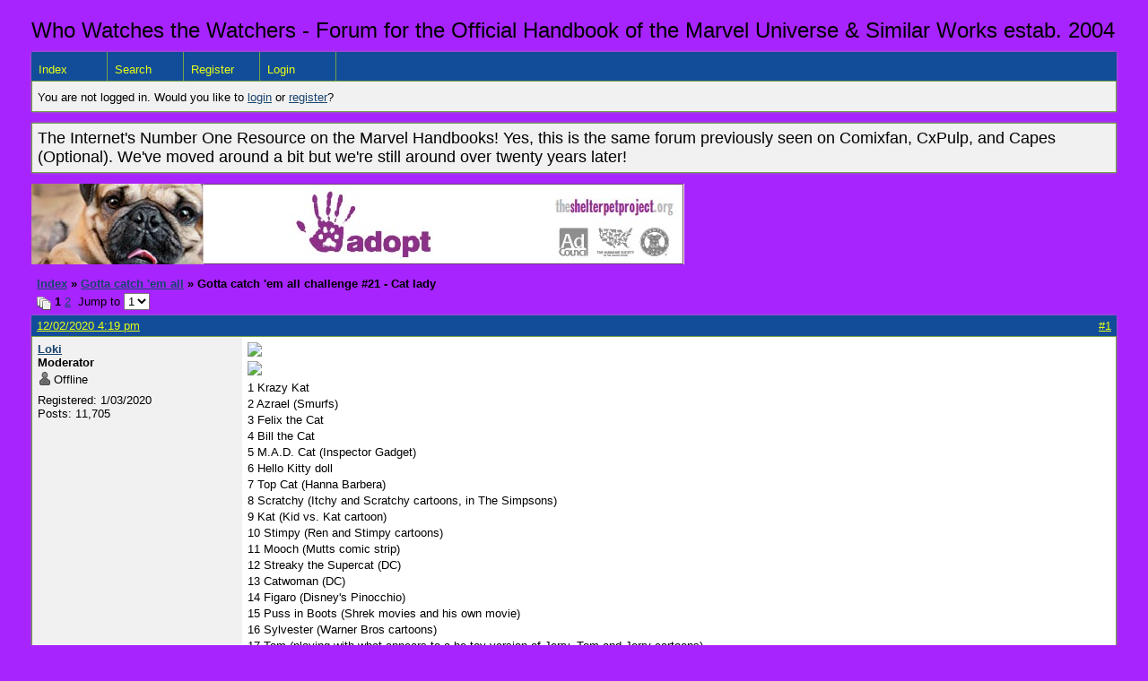

--- FILE ---
content_type: text/html; charset=UTF-8
request_url: https://whowatchesthewatchers.boardhost.com/viewtopic.php?pid=5811
body_size: 63315
content:
<!DOCTYPE html PUBLIC "-//W3C//DTD XHTML 1.0 Strict//EN" "http://www.w3.org/TR/xhtml1/DTD/xhtml1-strict.dtd">

<html xmlns="http://www.w3.org/1999/xhtml" dir="ltr">
<head>
<meta http-equiv="Content-Type" content="text/html; charset=utf-8" />
<meta property="og:image" content="https://images.boardhost.com/boardhostballoon.png" />

<title>Who Watches the Watchers - Forum for the Official Handbook of the Marvel Universe &amp; Similar Works &raquo; Gotta catch 'em all challenge #21 - Cat lady</title>
<link rel="stylesheet" type="text/css" href="style/Easy.css" />
<link rel="alternate" type="application/rss+xml" title="Message Board RSS" href="/rss/561">
<script src="js/jquery-1.7.2.min.js"></script><script src="js/jquery-ui.min.js"></script><link rel="stylesheet" media="all" type="text/css" href="https://js.boardhost.com/jquery-impromptu.min.css"><script src="https://js.boardhost.com/jquery-impromptu.min.js"></script><script type="text/javascript" language="javascript" src="/js/quicktags3.js?03312014"></script>
<script type="text/javascript">
$(document).mousedown(function (e) { var container = new Array(); container.push($('#viewforumlinks'));container.push($('#viewforumlinksbottom')); var elements = document.getElementsByTagName("div"); for(i=0;i<elements.length;i++) { if (elements[i].id.substring(14,0)=="viewtopiclinks") { container.push($(elements[i])); } $.each(container, function(key, value) { if (!$(value).is(e.target) && $(value).has(e.target).length === 0) { if (!value == e.target.id) { $(value).css("display","none") }} }); } }); 
$(document).ready(function() { $("span.spoiler").hide();$('<a class="reveal" style="cursor:pointer;" title="Click to reveal!"><button>Spoiler &raquo;</button></a> ').insertBefore('.spoiler');$("a.reveal").click(function(){$(this).parents("p").children("a.reveal").hide();$(this).parents("p").children("span.spoiler").fadeIn(2500);});} );</script>

<script type="text/javascript">

function movemenus() {
$("#viewtopiclinks2").position({
my: "right top",
at: "right+8 bottom+5",
of: "#morelinkpos"
});


}
</script>

<script type="text/javascript" language="javascript" src="/js/lytebox.js"></script>
<!-- <script>function addupload() { var imageuploaded = document.getElementById("hiddentinypic").value; if (imageuploaded) {var imageuploaded = imageuploaded.replace(/\[IMG\]/g,""); var imageuploaded = imageuploaded.replace(/\[\/IMG\]/g,"");var imageuploaded2 = "<img src=\"" + imageuploaded + "\">"; CKEDITOR.instances.msg.insertHtml( imageuploaded2 );  } return true; }</script> -->
<link rel="stylesheet" href="/js/lytebox.css" type="text/css" media="screen" />
</head>
<body class="nolinks" onload="movemenus()"><header>

<div id="punwrap">
<div id="punviewtopic" class="pun"><font size=5>Who Watches the Watchers - Forum for the Official Handbook of the Marvel Universe & Similar Works estab. 2004</font> <br><div style="height:10px;"></div><div id="brdheader" class="block">
	<div class="box">
		<div class="blank">
			
			
		</div>
		<div id="brdmenu" class="inbox">
			<ul>
				<li id="navindex"><a href="index.php">Index</a></li>
				<li id="navsearch"><a href="search.php">Search</a></li>
				<li id="navregister"><a href="https://whowatchesthewatchers.boardhost.com/register.php">Register</a></li>
				<li id="navlogin"><a href="https://whowatchesthewatchers.boardhost.com/login.php">Login</a></li>
			</ul>
		</div>
		<div id="brdwelcome" class="inbox">
			<p>You are not logged in. Would you like to <a href=https://whowatchesthewatchers.boardhost.com/login.php>login</a> or <a href=https://whowatchesthewatchers.boardhost.com/register.php>register</a>?</p>
		</div>
	</div>
</div>

<div id="announce" class="block">
	<!--<h2><span>Announcement</span></h2>-->
	<div class="box">
		<div class="inbox">
			<div class="nolinks"><font size=4>The Internet's Number One Resource on the Marvel Handbooks! Yes, this is the same forum previously seen on Comixfan, CxPulp, and Capes (Optional). We've moved around a bit but we're still around over twenty years later!</font><br></div>
		</div>
	</div>
</div><a href=http://www.theshelterpetproject.org><img src=https://images.boardhost.com/spp_bandit_728x90.jpg border=0 width=728 height=90></a><br><img src=https://images.boardhost.com/invisible.gif height=1><br>

<div class="linkst">
	<div class="inbox">
		<h3 class="nolinks"><li><a href="index.php">Index</a></li><li>&nbsp;&raquo;&nbsp;<a href="viewforum.php?id=22">Gotta catch 'em all</a></li><li>&nbsp;&raquo;&nbsp;Gotta catch 'em all challenge #21 - Cat lady </li>

		</li></h3>

		<p class="pagelink" style="float:left;"><img src=https://cdn.boardhost.com/page_white_stack.png align=absbottom> <strong>1</strong>&nbsp;<a href="viewtopic.php?id=561&amp;p=2">2</a>&nbsp;&nbsp;Jump to <select name="page" onchange="window.location=('viewtopic.php?id=561&p='+this.options[this.selectedIndex].value)"><option value="1" selected>1</option><option value="2">2</option></select></p>

		<p class="postlink conr">
&nbsp;
</p>
		<div class="clearer"></div>
	</div>
</div>








<div id="p5796" class="blockpost rowodd firstpost">

	<h2>
	<table border="0" cellpadding="0" cellspacing="0" width="100%" style="padding:0;margin:0;" id="messageoptions"><tr><td style="padding:0;margin:0;border-style:none;">

	<a href="viewtopic.php?pid=5796#p5796" class="messageoptions">12/02/2020 4:19 pm</a>



	</td><td style="padding:0;margin:0;border-style:none;" align=right>



&nbsp;</td><td align=right style="padding:0;margin:0;border-style:none;width:1px;"><a href="viewtopic.php?pid=5796#p5796"><nobr>#1</nobr></a></td></tr></table></h2>
	<div class="box">
		<div class="inbox">
			<div class="postleft">
				<dl class="nolinks">
					<dd><strong><a href="profile.php?id=5">Loki</a></strong></dd>
					<dd class="usertitle"><strong>Moderator</strong>
					<p><img src="https://cdn.boardhost.com/icons/5/user_offline.png" align=absbottom style="margin-right:2px;">Offline</p>					</dd>
					<dd class="postavatar"></dd>
					<dd>Registered: 1/03/2020</dd>
					<dd>Posts: 11,705</dd>
				</dl><br>
			</div>
			<div class="postright">
				<h3>Gotta catch 'em all challenge #21 - Cat lady</h3>
				<div class="postmsg">
					<p><img src="https://comicvine1.cbsistatic.com/uploads/original/8/85763/7366592-3784656008-6f5b9.jpg" style="max-width:100%;"><br /><img src="https://comicvine1.cbsistatic.com/uploads/original/8/85763/7695602-untitled2.jpg" style="max-width:100%;"><br />1 Krazy Kat<br />2 Azrael (Smurfs)<br />3 Felix the Cat<br />4 Bill the Cat<br />5 M.A.D. Cat (Inspector Gadget)<br />6 Hello Kitty doll<br />7 Top Cat (Hanna Barbera)<br />8 Scratchy (Itchy and Scratchy cartoons, in The Simpsons)<br />9 Kat (Kid vs. Kat cartoon)<br />10 Stimpy (Ren and Stimpy cartoons)<br />11 Mooch (Mutts comic strip)<br />12 Streaky the Supercat (DC)<br />13 Catwoman (DC)<br />14 Figaro (Disney's Pinocchio)<br />15 Puss in Boots (Shrek movies and his own movie)<br />16 Sylvester (Warner Bros cartoons)<br />17 Tom (playing with what appears to a be toy version of Jerry, Tom and Jerry cartoons)<br />18 Nermal (from Garfield comic strips)<br />19 Josie and the Pussycats (Archie)<br />20 Garfield<br />21 Peneloope Pussycat (Warner Bros cartoons)<br />22 Thomas O'Malley (The Aristocats)<br />23 Marie (The Aristocats)<br />24 Horse (Foxtrot Flats newspaper strip)<br />25 Blacksad<br />26 Cheshire Cat<br />27 Snowball II or V (Simpsons)<br />28 Bucky (from Get Fuzzy)<br />29 Simon's Cat<br /> </p>
				</div>

			</div>
			<div class="clearer"></div>
			<div class="postfootleft"></div> 
			<div class="postfootright"><div>&nbsp;</div></div>
		</div>
	</div>
</div>








<div id="p5797" class="blockpost roweven">

	<h2>
	<table border="0" cellpadding="0" cellspacing="0" width="100%" style="padding:0;margin:0;" id="messageoptions"><tr><td style="padding:0;margin:0;border-style:none;">

	<a href="viewtopic.php?pid=5797#p5797" class="messageoptions">12/02/2020 4:54 pm</a>



	</td><td style="padding:0;margin:0;border-style:none;" align=right>



&nbsp;</td><td align=right style="padding:0;margin:0;border-style:none;width:1px;"><a href="viewtopic.php?pid=5797#p5797"><nobr>#2</nobr></a></td></tr></table></h2>
	<div class="box">
		<div class="inbox">
			<div class="postleft">
				<dl class="nolinks">
					<dd><strong><a href="profile.php?id=2">Andy E. Nystrom</a></strong></dd>
					<dd class="usertitle"><strong>One Above All (Adminstrator)</strong>
					<p><img src="https://cdn.boardhost.com/icons/5/user_offline.png" align=absbottom style="margin-right:2px;">Offline</p>					</dd>
					<dd class="postavatar"><img src="https://comicvine.gamespot.com/a/uploads/original/11143/111437680/9294030-img_7396.jpg" alt="" style="max-width:128px;max-height:128px;"/></dd>
					<dd>From: Victoria, BC</dd>
					<dd>Registered: 1/03/2020</dd>
					<dd>Posts: 6,983</dd>
				</dl><br>
			</div>
			<div class="postright">
				<h3> Re: Gotta catch 'em all challenge #21 - Cat lady</h3>
				<div class="postmsg">
					<p>1 Krazy Kat<br />[img]<a href="https://apollo.imgix.net/content/uploads/2019/12/krazy.jpeg?auto=compress" style="overflow:hidden;display:-webkit-box;-webkit-line-clamp:1;-webkit-box-orient:vertical;">https://apollo.imgix.net/content/uploads/2019/12/krazy.jpeg?auto=compress</a>,format&amp;w=790&amp;h=525[/img]</p>
					<p class="postedit"><em>Last edited by Andy E. Nystrom (12/02/2020 4:54 pm)</em></p>
				</div>

				<div class="postsignature"><hr /><span class="nolinks">My photostream (over 8 million photos!)<br /><a href="https://www.flickr.com/photos/24917258@N05/"><a href="https://www.flickr.com/photos/24917258@N05/" style="overflow:hidden;display:-webkit-box;-webkit-line-clamp:1;-webkit-box-orient:vertical;">https://www.flickr.com/photos/24917258@N05/</a></a></span></div>
			</div>
			<div class="clearer"></div>
			<div class="postfootleft"></div> 
			<div class="postfootright"><div>&nbsp;</div></div>
		</div>
	</div>
</div>








<div id="p5798" class="blockpost rowodd">

	<h2>
	<table border="0" cellpadding="0" cellspacing="0" width="100%" style="padding:0;margin:0;" id="messageoptions"><tr><td style="padding:0;margin:0;border-style:none;">

	<a href="viewtopic.php?pid=5798#p5798" class="messageoptions">12/02/2020 4:55 pm</a>



	</td><td style="padding:0;margin:0;border-style:none;" align=right>



&nbsp;</td><td align=right style="padding:0;margin:0;border-style:none;width:1px;"><a href="viewtopic.php?pid=5798#p5798"><nobr>#3</nobr></a></td></tr></table></h2>
	<div class="box">
		<div class="inbox">
			<div class="postleft">
				<dl class="nolinks">
					<dd><strong><a href="profile.php?id=2">Andy E. Nystrom</a></strong></dd>
					<dd class="usertitle"><strong>One Above All (Adminstrator)</strong>
					<p><img src="https://cdn.boardhost.com/icons/5/user_offline.png" align=absbottom style="margin-right:2px;">Offline</p>					</dd>
					<dd class="postavatar"><img src="https://comicvine.gamespot.com/a/uploads/original/11143/111437680/9294030-img_7396.jpg" alt="" style="max-width:128px;max-height:128px;"/></dd>
					<dd>From: Victoria, BC</dd>
					<dd>Registered: 1/03/2020</dd>
					<dd>Posts: 6,983</dd>
				</dl><br>
			</div>
			<div class="postright">
				<h3> Re: Gotta catch 'em all challenge #21 - Cat lady</h3>
				<div class="postmsg">
					<p>16 I taught I taw Sylvester. I did! I did taw Sylvester!<br /><img src="https://upload.wikimedia.org/wikipedia/en/thumb/8/82/Sylvester_the_Cat.svg/1200px-Sylvester_the_Cat.svg.png" style="max-width:100%;"></p>
				</div>

				<div class="postsignature"><hr /><span class="nolinks">My photostream (over 8 million photos!)<br /><a href="https://www.flickr.com/photos/24917258@N05/"><a href="https://www.flickr.com/photos/24917258@N05/" style="overflow:hidden;display:-webkit-box;-webkit-line-clamp:1;-webkit-box-orient:vertical;">https://www.flickr.com/photos/24917258@N05/</a></a></span></div>
			</div>
			<div class="clearer"></div>
			<div class="postfootleft"></div> 
			<div class="postfootright"><div>&nbsp;</div></div>
		</div>
	</div>
</div>








<div id="p5799" class="blockpost roweven">

	<h2>
	<table border="0" cellpadding="0" cellspacing="0" width="100%" style="padding:0;margin:0;" id="messageoptions"><tr><td style="padding:0;margin:0;border-style:none;">

	<a href="viewtopic.php?pid=5799#p5799" class="messageoptions">12/02/2020 4:57 pm</a>



	</td><td style="padding:0;margin:0;border-style:none;" align=right>



&nbsp;</td><td align=right style="padding:0;margin:0;border-style:none;width:1px;"><a href="viewtopic.php?pid=5799#p5799"><nobr>#4</nobr></a></td></tr></table></h2>
	<div class="box">
		<div class="inbox">
			<div class="postleft">
				<dl class="nolinks">
					<dd><strong><a href="profile.php?id=2">Andy E. Nystrom</a></strong></dd>
					<dd class="usertitle"><strong>One Above All (Adminstrator)</strong>
					<p><img src="https://cdn.boardhost.com/icons/5/user_offline.png" align=absbottom style="margin-right:2px;">Offline</p>					</dd>
					<dd class="postavatar"><img src="https://comicvine.gamespot.com/a/uploads/original/11143/111437680/9294030-img_7396.jpg" alt="" style="max-width:128px;max-height:128px;"/></dd>
					<dd>From: Victoria, BC</dd>
					<dd>Registered: 1/03/2020</dd>
					<dd>Posts: 6,983</dd>
				</dl><br>
			</div>
			<div class="postright">
				<h3> Re: Gotta catch 'em all challenge #21 - Cat lady</h3>
				<div class="postmsg">
					<p>21. I don't thinks she has a name, but the cat that Pepe Le Pew doesn't know how to accept No from<br /><img src="https://i.imgur.com/d2y2Q23.jpg" style="max-width:100%;"></p>
					<p class="postedit"><em>Last edited by Andy E. Nystrom (12/02/2020 4:57 pm)</em></p>
				</div>

				<div class="postsignature"><hr /><span class="nolinks">My photostream (over 8 million photos!)<br /><a href="https://www.flickr.com/photos/24917258@N05/"><a href="https://www.flickr.com/photos/24917258@N05/" style="overflow:hidden;display:-webkit-box;-webkit-line-clamp:1;-webkit-box-orient:vertical;">https://www.flickr.com/photos/24917258@N05/</a></a></span></div>
			</div>
			<div class="clearer"></div>
			<div class="postfootleft"></div> 
			<div class="postfootright"><div>&nbsp;</div></div>
		</div>
	</div>
</div>








<div id="p5800" class="blockpost rowodd">

	<h2>
	<table border="0" cellpadding="0" cellspacing="0" width="100%" style="padding:0;margin:0;" id="messageoptions"><tr><td style="padding:0;margin:0;border-style:none;">

	<a href="viewtopic.php?pid=5800#p5800" class="messageoptions">12/02/2020 4:59 pm</a>



	</td><td style="padding:0;margin:0;border-style:none;" align=right>



&nbsp;</td><td align=right style="padding:0;margin:0;border-style:none;width:1px;"><a href="viewtopic.php?pid=5800#p5800"><nobr>#5</nobr></a></td></tr></table></h2>
	<div class="box">
		<div class="inbox">
			<div class="postleft">
				<dl class="nolinks">
					<dd><strong><a href="profile.php?id=2">Andy E. Nystrom</a></strong></dd>
					<dd class="usertitle"><strong>One Above All (Adminstrator)</strong>
					<p><img src="https://cdn.boardhost.com/icons/5/user_offline.png" align=absbottom style="margin-right:2px;">Offline</p>					</dd>
					<dd class="postavatar"><img src="https://comicvine.gamespot.com/a/uploads/original/11143/111437680/9294030-img_7396.jpg" alt="" style="max-width:128px;max-height:128px;"/></dd>
					<dd>From: Victoria, BC</dd>
					<dd>Registered: 1/03/2020</dd>
					<dd>Posts: 6,983</dd>
				</dl><br>
			</div>
			<div class="postright">
				<h3> Re: Gotta catch 'em all challenge #21 - Cat lady</h3>
				<div class="postmsg">
					<p>26 Cheshire Cat<br /><img src="https://static.wikia.nocookie.net/disney/images/8/8e/DisneyCheshireCat.jpg/revision/latest?cb=20190228152714" style="max-width:100%;"></p>
				</div>

				<div class="postsignature"><hr /><span class="nolinks">My photostream (over 8 million photos!)<br /><a href="https://www.flickr.com/photos/24917258@N05/"><a href="https://www.flickr.com/photos/24917258@N05/" style="overflow:hidden;display:-webkit-box;-webkit-line-clamp:1;-webkit-box-orient:vertical;">https://www.flickr.com/photos/24917258@N05/</a></a></span></div>
			</div>
			<div class="clearer"></div>
			<div class="postfootleft"></div> 
			<div class="postfootright"><div>&nbsp;</div></div>
		</div>
	</div>
</div>








<div id="p5801" class="blockpost roweven">

	<h2>
	<table border="0" cellpadding="0" cellspacing="0" width="100%" style="padding:0;margin:0;" id="messageoptions"><tr><td style="padding:0;margin:0;border-style:none;">

	<a href="viewtopic.php?pid=5801#p5801" class="messageoptions">12/02/2020 4:59 pm</a>



	</td><td style="padding:0;margin:0;border-style:none;" align=right>



&nbsp;</td><td align=right style="padding:0;margin:0;border-style:none;width:1px;"><a href="viewtopic.php?pid=5801#p5801"><nobr>#6</nobr></a></td></tr></table></h2>
	<div class="box">
		<div class="inbox">
			<div class="postleft">
				<dl class="nolinks">
					<dd><strong><a href="profile.php?id=2">Andy E. Nystrom</a></strong></dd>
					<dd class="usertitle"><strong>One Above All (Adminstrator)</strong>
					<p><img src="https://cdn.boardhost.com/icons/5/user_offline.png" align=absbottom style="margin-right:2px;">Offline</p>					</dd>
					<dd class="postavatar"><img src="https://comicvine.gamespot.com/a/uploads/original/11143/111437680/9294030-img_7396.jpg" alt="" style="max-width:128px;max-height:128px;"/></dd>
					<dd>From: Victoria, BC</dd>
					<dd>Registered: 1/03/2020</dd>
					<dd>Posts: 6,983</dd>
				</dl><br>
			</div>
			<div class="postright">
				<h3> Re: Gotta catch 'em all challenge #21 - Cat lady</h3>
				<div class="postmsg">
					<p>12 Streaky the Supercat<br /><img src="https://upload.wikimedia.org/wikipedia/en/thumb/4/49/Streakycat.png/250px-Streakycat.png" style="max-width:100%;"></p>
					<p class="postedit"><em>Last edited by Andy E. Nystrom (12/02/2020 5:00 pm)</em></p>
				</div>

				<div class="postsignature"><hr /><span class="nolinks">My photostream (over 8 million photos!)<br /><a href="https://www.flickr.com/photos/24917258@N05/"><a href="https://www.flickr.com/photos/24917258@N05/" style="overflow:hidden;display:-webkit-box;-webkit-line-clamp:1;-webkit-box-orient:vertical;">https://www.flickr.com/photos/24917258@N05/</a></a></span></div>
			</div>
			<div class="clearer"></div>
			<div class="postfootleft"></div> 
			<div class="postfootright"><div>&nbsp;</div></div>
		</div>
	</div>
</div>








<div id="p5802" class="blockpost rowodd">

	<h2>
	<table border="0" cellpadding="0" cellspacing="0" width="100%" style="padding:0;margin:0;" id="messageoptions"><tr><td style="padding:0;margin:0;border-style:none;">

	<a href="viewtopic.php?pid=5802#p5802" class="messageoptions">12/02/2020 5:04 pm</a>



	</td><td style="padding:0;margin:0;border-style:none;" align=right>



&nbsp;</td><td align=right style="padding:0;margin:0;border-style:none;width:1px;"><a href="viewtopic.php?pid=5802#p5802"><nobr>#7</nobr></a></td></tr></table></h2>
	<div class="box">
		<div class="inbox">
			<div class="postleft">
				<dl class="nolinks">
					<dd><strong><a href="profile.php?id=2">Andy E. Nystrom</a></strong></dd>
					<dd class="usertitle"><strong>One Above All (Adminstrator)</strong>
					<p><img src="https://cdn.boardhost.com/icons/5/user_offline.png" align=absbottom style="margin-right:2px;">Offline</p>					</dd>
					<dd class="postavatar"><img src="https://comicvine.gamespot.com/a/uploads/original/11143/111437680/9294030-img_7396.jpg" alt="" style="max-width:128px;max-height:128px;"/></dd>
					<dd>From: Victoria, BC</dd>
					<dd>Registered: 1/03/2020</dd>
					<dd>Posts: 6,983</dd>
				</dl><br>
			</div>
			<div class="postright">
				<h3> Re: Gotta catch 'em all challenge #21 - Cat lady</h3>
				<div class="postmsg">
					<p>I think the unnumbered &quot;Follow that cat&quot; image is one of the Siamese cats from Lady and the Tramp<br /><img src="https://d.newsweek.com/en/full/1544438/lady-tramp-siamese-cat-song.jpg?w=1600&amp;h=1600&amp;l=55&amp;t=40&amp;q=88&amp;f=2745368c1e4f39c21d0be0c546926ff0" style="max-width:100%;"></p>
				</div>

				<div class="postsignature"><hr /><span class="nolinks">My photostream (over 8 million photos!)<br /><a href="https://www.flickr.com/photos/24917258@N05/"><a href="https://www.flickr.com/photos/24917258@N05/" style="overflow:hidden;display:-webkit-box;-webkit-line-clamp:1;-webkit-box-orient:vertical;">https://www.flickr.com/photos/24917258@N05/</a></a></span></div>
			</div>
			<div class="clearer"></div>
			<div class="postfootleft"></div> 
			<div class="postfootright"><div>&nbsp;</div></div>
		</div>
	</div>
</div>








<div id="p5803" class="blockpost roweven">

	<h2>
	<table border="0" cellpadding="0" cellspacing="0" width="100%" style="padding:0;margin:0;" id="messageoptions"><tr><td style="padding:0;margin:0;border-style:none;">

	<a href="viewtopic.php?pid=5803#p5803" class="messageoptions">12/02/2020 5:13 pm</a>



	</td><td style="padding:0;margin:0;border-style:none;" align=right>



&nbsp;</td><td align=right style="padding:0;margin:0;border-style:none;width:1px;"><a href="viewtopic.php?pid=5803#p5803"><nobr>#8</nobr></a></td></tr></table></h2>
	<div class="box">
		<div class="inbox">
			<div class="postleft">
				<dl class="nolinks">
					<dd><strong><a href="profile.php?id=5">Loki</a></strong></dd>
					<dd class="usertitle"><strong>Moderator</strong>
					<p><img src="https://cdn.boardhost.com/icons/5/user_offline.png" align=absbottom style="margin-right:2px;">Offline</p>					</dd>
					<dd class="postavatar"></dd>
					<dd>Registered: 1/03/2020</dd>
					<dd>Posts: 11,705</dd>
				</dl><br>
			</div>
			<div class="postright">
				<h3> Re: Gotta catch 'em all challenge #21 - Cat lady</h3>
				<div class="postmsg">
					<blockquote><div class="incqbox"><h4><img src=/images/quote.png align=top style="padding-top:2px;padding-right:1px;">Andy E. Nystrom wrote:</h4><p>I think the unnumbered &quot;Follow that cat&quot; image is one of the Siamese cats from Lady and the Tramp<br /><img src="https://d.newsweek.com/en/full/1544438/lady-tramp-siamese-cat-song.jpg?w=1600&amp;h=1600&amp;l=55&amp;t=40&amp;q=88&amp;f=2745368c1e4f39c21d0be0c546926ff0" style="max-width:100%;"></p></div></blockquote><p>I agree with the others, but that poster is just the movie poster for That Darn Cat, hence why I'd not bothered numbering it. If it looks like the Siamese cats from Lady and the Tramp (and I thought that too), it'd be because the cat in That Darn Cat was also Siamese.<br /><img src="https://images-na.ssl-images-amazon.com/images/I/51MXS8pZonL._AC_.jpg" style="max-width:100%;"></p>
				</div>

			</div>
			<div class="clearer"></div>
			<div class="postfootleft"><ul style="padding-top:10px;">&nbsp;<strong>&bull;</strong><img src=https://cdn.boardhost.com/invisible.gif width=2><strong>Thread Starter</strong></ul></div> 
			<div class="postfootright"><div>&nbsp;</div></div>
		</div>
	</div>
</div>








<div id="p5804" class="blockpost rowodd">

	<h2>
	<table border="0" cellpadding="0" cellspacing="0" width="100%" style="padding:0;margin:0;" id="messageoptions"><tr><td style="padding:0;margin:0;border-style:none;">

	<a href="viewtopic.php?pid=5804#p5804" class="messageoptions">12/02/2020 5:50 pm</a>



	</td><td style="padding:0;margin:0;border-style:none;" align=right>



&nbsp;</td><td align=right style="padding:0;margin:0;border-style:none;width:1px;"><a href="viewtopic.php?pid=5804#p5804"><nobr>#9</nobr></a></td></tr></table></h2>
	<div class="box">
		<div class="inbox">
			<div class="postleft">
				<dl class="nolinks">
					<dd><strong><a href="profile.php?id=2">Andy E. Nystrom</a></strong></dd>
					<dd class="usertitle"><strong>One Above All (Adminstrator)</strong>
					<p><img src="https://cdn.boardhost.com/icons/5/user_offline.png" align=absbottom style="margin-right:2px;">Offline</p>					</dd>
					<dd class="postavatar"><img src="https://comicvine.gamespot.com/a/uploads/original/11143/111437680/9294030-img_7396.jpg" alt="" style="max-width:128px;max-height:128px;"/></dd>
					<dd>From: Victoria, BC</dd>
					<dd>Registered: 1/03/2020</dd>
					<dd>Posts: 6,983</dd>
				</dl><br>
			</div>
			<div class="postright">
				<h3> Re: Gotta catch 'em all challenge #21 - Cat lady</h3>
				<div class="postmsg">
					<p>I ,overlooked the bottom of the poster.<br /><br />8 is Scratchy<br /><img src="https://static.simpsonswiki.com/images/thumb/9/9a/Scratchy.png/250px-Scratchy.png" style="max-width:100%;"></p>
				</div>

				<div class="postsignature"><hr /><span class="nolinks">My photostream (over 8 million photos!)<br /><a href="https://www.flickr.com/photos/24917258@N05/"><a href="https://www.flickr.com/photos/24917258@N05/" style="overflow:hidden;display:-webkit-box;-webkit-line-clamp:1;-webkit-box-orient:vertical;">https://www.flickr.com/photos/24917258@N05/</a></a></span></div>
			</div>
			<div class="clearer"></div>
			<div class="postfootleft"></div> 
			<div class="postfootright"><div>&nbsp;</div></div>
		</div>
	</div>
</div>








<div id="p5805" class="blockpost roweven">

	<h2>
	<table border="0" cellpadding="0" cellspacing="0" width="100%" style="padding:0;margin:0;" id="messageoptions"><tr><td style="padding:0;margin:0;border-style:none;">

	<a href="viewtopic.php?pid=5805#p5805" class="messageoptions">12/02/2020 5:51 pm</a>



	</td><td style="padding:0;margin:0;border-style:none;" align=right>



&nbsp;</td><td align=right style="padding:0;margin:0;border-style:none;width:1px;"><a href="viewtopic.php?pid=5805#p5805"><nobr>#10</nobr></a></td></tr></table></h2>
	<div class="box">
		<div class="inbox">
			<div class="postleft">
				<dl class="nolinks">
					<dd><strong><a href="profile.php?id=2">Andy E. Nystrom</a></strong></dd>
					<dd class="usertitle"><strong>One Above All (Adminstrator)</strong>
					<p><img src="https://cdn.boardhost.com/icons/5/user_offline.png" align=absbottom style="margin-right:2px;">Offline</p>					</dd>
					<dd class="postavatar"><img src="https://comicvine.gamespot.com/a/uploads/original/11143/111437680/9294030-img_7396.jpg" alt="" style="max-width:128px;max-height:128px;"/></dd>
					<dd>From: Victoria, BC</dd>
					<dd>Registered: 1/03/2020</dd>
					<dd>Posts: 6,983</dd>
				</dl><br>
			</div>
			<div class="postright">
				<h3> Re: Gotta catch 'em all challenge #21 - Cat lady</h3>
				<div class="postmsg">
					<p>7 is Top Cat<br /><img src="https://i.pinimg.com/originals/45/da/26/45da26acfceb1fa23127b8cad5733e13.jpg" style="max-width:100%;"></p>
				</div>

				<div class="postsignature"><hr /><span class="nolinks">My photostream (over 8 million photos!)<br /><a href="https://www.flickr.com/photos/24917258@N05/"><a href="https://www.flickr.com/photos/24917258@N05/" style="overflow:hidden;display:-webkit-box;-webkit-line-clamp:1;-webkit-box-orient:vertical;">https://www.flickr.com/photos/24917258@N05/</a></a></span></div>
			</div>
			<div class="clearer"></div>
			<div class="postfootleft"></div> 
			<div class="postfootright"><div>&nbsp;</div></div>
		</div>
	</div>
</div>








<div id="p5806" class="blockpost rowodd">

	<h2>
	<table border="0" cellpadding="0" cellspacing="0" width="100%" style="padding:0;margin:0;" id="messageoptions"><tr><td style="padding:0;margin:0;border-style:none;">

	<a href="viewtopic.php?pid=5806#p5806" class="messageoptions">12/02/2020 5:53 pm</a>



	</td><td style="padding:0;margin:0;border-style:none;" align=right>



&nbsp;</td><td align=right style="padding:0;margin:0;border-style:none;width:1px;"><a href="viewtopic.php?pid=5806#p5806"><nobr>#11</nobr></a></td></tr></table></h2>
	<div class="box">
		<div class="inbox">
			<div class="postleft">
				<dl class="nolinks">
					<dd><strong><a href="profile.php?id=2">Andy E. Nystrom</a></strong></dd>
					<dd class="usertitle"><strong>One Above All (Adminstrator)</strong>
					<p><img src="https://cdn.boardhost.com/icons/5/user_offline.png" align=absbottom style="margin-right:2px;">Offline</p>					</dd>
					<dd class="postavatar"><img src="https://comicvine.gamespot.com/a/uploads/original/11143/111437680/9294030-img_7396.jpg" alt="" style="max-width:128px;max-height:128px;"/></dd>
					<dd>From: Victoria, BC</dd>
					<dd>Registered: 1/03/2020</dd>
					<dd>Posts: 6,983</dd>
				</dl><br>
			</div>
			<div class="postright">
				<h3> Re: Gotta catch 'em all challenge #21 - Cat lady</h3>
				<div class="postmsg">
					<p>3 is...<br /><img src="https://upload.wikimedia.org/wikipedia/en/3/39/Felix_the_Cat_TV_series_title.jpg" style="max-width:100%;"></p>
				</div>

				<div class="postsignature"><hr /><span class="nolinks">My photostream (over 8 million photos!)<br /><a href="https://www.flickr.com/photos/24917258@N05/"><a href="https://www.flickr.com/photos/24917258@N05/" style="overflow:hidden;display:-webkit-box;-webkit-line-clamp:1;-webkit-box-orient:vertical;">https://www.flickr.com/photos/24917258@N05/</a></a></span></div>
			</div>
			<div class="clearer"></div>
			<div class="postfootleft"></div> 
			<div class="postfootright"><div>&nbsp;</div></div>
		</div>
	</div>
</div>








<div id="p5807" class="blockpost roweven">

	<h2>
	<table border="0" cellpadding="0" cellspacing="0" width="100%" style="padding:0;margin:0;" id="messageoptions"><tr><td style="padding:0;margin:0;border-style:none;">

	<a href="viewtopic.php?pid=5807#p5807" class="messageoptions">12/02/2020 5:58 pm</a>



	</td><td style="padding:0;margin:0;border-style:none;" align=right>



&nbsp;</td><td align=right style="padding:0;margin:0;border-style:none;width:1px;"><a href="viewtopic.php?pid=5807#p5807"><nobr>#12</nobr></a></td></tr></table></h2>
	<div class="box">
		<div class="inbox">
			<div class="postleft">
				<dl class="nolinks">
					<dd><strong><a href="profile.php?id=2">Andy E. Nystrom</a></strong></dd>
					<dd class="usertitle"><strong>One Above All (Adminstrator)</strong>
					<p><img src="https://cdn.boardhost.com/icons/5/user_offline.png" align=absbottom style="margin-right:2px;">Offline</p>					</dd>
					<dd class="postavatar"><img src="https://comicvine.gamespot.com/a/uploads/original/11143/111437680/9294030-img_7396.jpg" alt="" style="max-width:128px;max-height:128px;"/></dd>
					<dd>From: Victoria, BC</dd>
					<dd>Registered: 1/03/2020</dd>
					<dd>Posts: 6,983</dd>
				</dl><br>
			</div>
			<div class="postright">
				<h3> Re: Gotta catch 'em all challenge #21 - Cat lady</h3>
				<div class="postmsg">
					<p>13 is, Catwoman. But since that's too easy I'll add she's wearing her Darwyn Cooke costume<br /><img src="https://i.pinimg.com/originals/a5/e1/19/a5e119173d529d1b3779bee0444255f4.jpg" style="max-width:100%;"><br /> </p>
				</div>

				<div class="postsignature"><hr /><span class="nolinks">My photostream (over 8 million photos!)<br /><a href="https://www.flickr.com/photos/24917258@N05/"><a href="https://www.flickr.com/photos/24917258@N05/" style="overflow:hidden;display:-webkit-box;-webkit-line-clamp:1;-webkit-box-orient:vertical;">https://www.flickr.com/photos/24917258@N05/</a></a></span></div>
			</div>
			<div class="clearer"></div>
			<div class="postfootleft"></div> 
			<div class="postfootright"><div>&nbsp;</div></div>
		</div>
	</div>
</div>








<div id="p5808" class="blockpost rowodd">

	<h2>
	<table border="0" cellpadding="0" cellspacing="0" width="100%" style="padding:0;margin:0;" id="messageoptions"><tr><td style="padding:0;margin:0;border-style:none;">

	<a href="viewtopic.php?pid=5808#p5808" class="messageoptions">12/02/2020 6:01 pm</a>



	</td><td style="padding:0;margin:0;border-style:none;" align=right>



&nbsp;</td><td align=right style="padding:0;margin:0;border-style:none;width:1px;"><a href="viewtopic.php?pid=5808#p5808"><nobr>#13</nobr></a></td></tr></table></h2>
	<div class="box">
		<div class="inbox">
			<div class="postleft">
				<dl class="nolinks">
					<dd><strong><a href="profile.php?id=2">Andy E. Nystrom</a></strong></dd>
					<dd class="usertitle"><strong>One Above All (Adminstrator)</strong>
					<p><img src="https://cdn.boardhost.com/icons/5/user_offline.png" align=absbottom style="margin-right:2px;">Offline</p>					</dd>
					<dd class="postavatar"><img src="https://comicvine.gamespot.com/a/uploads/original/11143/111437680/9294030-img_7396.jpg" alt="" style="max-width:128px;max-height:128px;"/></dd>
					<dd>From: Victoria, BC</dd>
					<dd>Registered: 1/03/2020</dd>
					<dd>Posts: 6,983</dd>
				</dl><br>
			</div>
			<div class="postright">
				<h3> Re: Gotta catch 'em all challenge #21 - Cat lady</h3>
				<div class="postmsg">
					<p>I know at least one more, but I'll stop at this one so as not to hog the board.<br />15 is Puss in Boots<br /><img src="https://static.wikia.nocookie.net/shrek/images/9/9c/PussInBootsTransparent.png/revision/latest?cb=20171218193006" style="max-width:100%;"></p>
					<p class="postedit"><em>Last edited by Andy E. Nystrom (12/02/2020 6:02 pm)</em></p>
				</div>

				<div class="postsignature"><hr /><span class="nolinks">My photostream (over 8 million photos!)<br /><a href="https://www.flickr.com/photos/24917258@N05/"><a href="https://www.flickr.com/photos/24917258@N05/" style="overflow:hidden;display:-webkit-box;-webkit-line-clamp:1;-webkit-box-orient:vertical;">https://www.flickr.com/photos/24917258@N05/</a></a></span></div>
			</div>
			<div class="clearer"></div>
			<div class="postfootleft"></div> 
			<div class="postfootright"><div>&nbsp;</div></div>
		</div>
	</div>
</div>








<div id="p5809" class="blockpost roweven">

	<h2>
	<table border="0" cellpadding="0" cellspacing="0" width="100%" style="padding:0;margin:0;" id="messageoptions"><tr><td style="padding:0;margin:0;border-style:none;">

	<a href="viewtopic.php?pid=5809#p5809" class="messageoptions">12/02/2020 6:20 pm</a>



	</td><td style="padding:0;margin:0;border-style:none;" align=right>



&nbsp;</td><td align=right style="padding:0;margin:0;border-style:none;width:1px;"><a href="viewtopic.php?pid=5809#p5809"><nobr>#14</nobr></a></td></tr></table></h2>
	<div class="box">
		<div class="inbox">
			<div class="postleft">
				<dl class="nolinks">
					<dd><strong><a href="profile.php?id=10">zuckyd1</a></strong></dd>
					<dd class="usertitle"><strong>Moderator</strong>
					<p><img src="https://cdn.boardhost.com/icons/5/user_offline.png" align=absbottom style="margin-right:2px;">Offline</p>					</dd>
					<dd class="postavatar"><img src="https://simgbb.com/images/users/av_eZRL6F.jpg" alt="" style="max-width:128px;max-height:128px;"/></dd>
					<dd>From: New York, NY</dd>
					<dd>Registered: 1/04/2020</dd>
					<dd>Posts: 7,662</dd>
				</dl><br>
			</div>
			<div class="postright">
				<h3> Re: Gotta catch 'em all challenge #21 - Cat lady</h3>
				<div class="postmsg">
					<p>4. Bill the Cat<br /><br /><img src="https://i.imgur.com/3835ZTJ.jpg" style="max-width:100%;"></p>
				</div>

			</div>
			<div class="clearer"></div>
			<div class="postfootleft"></div> 
			<div class="postfootright"><div>&nbsp;</div></div>
		</div>
	</div>
</div>








<div id="p5810" class="blockpost rowodd">

	<h2>
	<table border="0" cellpadding="0" cellspacing="0" width="100%" style="padding:0;margin:0;" id="messageoptions"><tr><td style="padding:0;margin:0;border-style:none;">

	<a href="viewtopic.php?pid=5810#p5810" class="messageoptions">12/02/2020 6:23 pm</a>



	</td><td style="padding:0;margin:0;border-style:none;" align=right>



&nbsp;</td><td align=right style="padding:0;margin:0;border-style:none;width:1px;"><a href="viewtopic.php?pid=5810#p5810"><nobr>#15</nobr></a></td></tr></table></h2>
	<div class="box">
		<div class="inbox">
			<div class="postleft">
				<dl class="nolinks">
					<dd><strong><a href="profile.php?id=10">zuckyd1</a></strong></dd>
					<dd class="usertitle"><strong>Moderator</strong>
					<p><img src="https://cdn.boardhost.com/icons/5/user_offline.png" align=absbottom style="margin-right:2px;">Offline</p>					</dd>
					<dd class="postavatar"><img src="https://simgbb.com/images/users/av_eZRL6F.jpg" alt="" style="max-width:128px;max-height:128px;"/></dd>
					<dd>From: New York, NY</dd>
					<dd>Registered: 1/04/2020</dd>
					<dd>Posts: 7,662</dd>
				</dl><br>
			</div>
			<div class="postright">
				<h3> Re: Gotta catch 'em all challenge #21 - Cat lady</h3>
				<div class="postmsg">
					<p>10. Stimpy<br /><br /><img src="https://i.imgur.com/0qeHAsd.jpg?1" style="max-width:100%;"></p>
				</div>

			</div>
			<div class="clearer"></div>
			<div class="postfootleft"></div> 
			<div class="postfootright"><div>&nbsp;</div></div>
		</div>
	</div>
</div>








<div id="p5811" class="blockpost roweven">

	<h2>
	<table border="0" cellpadding="0" cellspacing="0" width="100%" style="padding:0;margin:0;" id="messageoptions"><tr><td style="padding:0;margin:0;border-style:none;">

	<a href="viewtopic.php?pid=5811#p5811" class="messageoptions">12/02/2020 6:27 pm</a>



	</td><td style="padding:0;margin:0;border-style:none;" align=right>



&nbsp;</td><td align=right style="padding:0;margin:0;border-style:none;width:1px;"><a href="viewtopic.php?pid=5811#p5811"><nobr>#16</nobr></a></td></tr></table></h2>
	<div class="box">
		<div class="inbox">
			<div class="postleft">
				<dl class="nolinks">
					<dd><strong><a href="profile.php?id=10">zuckyd1</a></strong></dd>
					<dd class="usertitle"><strong>Moderator</strong>
					<p><img src="https://cdn.boardhost.com/icons/5/user_offline.png" align=absbottom style="margin-right:2px;">Offline</p>					</dd>
					<dd class="postavatar"><img src="https://simgbb.com/images/users/av_eZRL6F.jpg" alt="" style="max-width:128px;max-height:128px;"/></dd>
					<dd>From: New York, NY</dd>
					<dd>Registered: 1/04/2020</dd>
					<dd>Posts: 7,662</dd>
				</dl><br>
			</div>
			<div class="postright">
				<h3> Re: Gotta catch 'em all challenge #21 - Cat lady</h3>
				<div class="postmsg">
					<p>17. Tom<br /><br /><img src="https://i.imgur.com/zA4BiEU.jpg?1" style="max-width:100%;"></p>
				</div>

			</div>
			<div class="clearer"></div>
			<div class="postfootleft"></div> 
			<div class="postfootright"><div>&nbsp;</div></div>
		</div>
	</div>
</div>








<div id="p5812" class="blockpost rowodd">

	<h2>
	<table border="0" cellpadding="0" cellspacing="0" width="100%" style="padding:0;margin:0;" id="messageoptions"><tr><td style="padding:0;margin:0;border-style:none;">

	<a href="viewtopic.php?pid=5812#p5812" class="messageoptions">12/02/2020 6:32 pm</a>



	</td><td style="padding:0;margin:0;border-style:none;" align=right>



&nbsp;</td><td align=right style="padding:0;margin:0;border-style:none;width:1px;"><a href="viewtopic.php?pid=5812#p5812"><nobr>#17</nobr></a></td></tr></table></h2>
	<div class="box">
		<div class="inbox">
			<div class="postleft">
				<dl class="nolinks">
					<dd><strong><a href="profile.php?id=10">zuckyd1</a></strong></dd>
					<dd class="usertitle"><strong>Moderator</strong>
					<p><img src="https://cdn.boardhost.com/icons/5/user_offline.png" align=absbottom style="margin-right:2px;">Offline</p>					</dd>
					<dd class="postavatar"><img src="https://simgbb.com/images/users/av_eZRL6F.jpg" alt="" style="max-width:128px;max-height:128px;"/></dd>
					<dd>From: New York, NY</dd>
					<dd>Registered: 1/04/2020</dd>
					<dd>Posts: 7,662</dd>
				</dl><br>
			</div>
			<div class="postright">
				<h3> Re: Gotta catch 'em all challenge #21 - Cat lady</h3>
				<div class="postmsg">
					<p>19. As it says on the cover<br /><br /><img src="https://i.imgur.com/TiUtDSG.png?1" style="max-width:100%;"><br /> </p>
				</div>

			</div>
			<div class="clearer"></div>
			<div class="postfootleft"></div> 
			<div class="postfootright"><div>&nbsp;</div></div>
		</div>
	</div>
</div>








<div id="p5813" class="blockpost roweven">

	<h2>
	<table border="0" cellpadding="0" cellspacing="0" width="100%" style="padding:0;margin:0;" id="messageoptions"><tr><td style="padding:0;margin:0;border-style:none;">

	<a href="viewtopic.php?pid=5813#p5813" class="messageoptions">12/02/2020 6:34 pm</a>



	</td><td style="padding:0;margin:0;border-style:none;" align=right>



&nbsp;</td><td align=right style="padding:0;margin:0;border-style:none;width:1px;"><a href="viewtopic.php?pid=5813#p5813"><nobr>#18</nobr></a></td></tr></table></h2>
	<div class="box">
		<div class="inbox">
			<div class="postleft">
				<dl class="nolinks">
					<dd><strong><a href="profile.php?id=10">zuckyd1</a></strong></dd>
					<dd class="usertitle"><strong>Moderator</strong>
					<p><img src="https://cdn.boardhost.com/icons/5/user_offline.png" align=absbottom style="margin-right:2px;">Offline</p>					</dd>
					<dd class="postavatar"><img src="https://simgbb.com/images/users/av_eZRL6F.jpg" alt="" style="max-width:128px;max-height:128px;"/></dd>
					<dd>From: New York, NY</dd>
					<dd>Registered: 1/04/2020</dd>
					<dd>Posts: 7,662</dd>
				</dl><br>
			</div>
			<div class="postright">
				<h3> Re: Gotta catch 'em all challenge #21 - Cat lady</h3>
				<div class="postmsg">
					<p>20 Garfield<br /><br /><img src="https://i.imgur.com/EqrwW6J.png?1" style="max-width:100%;"></p>
				</div>

			</div>
			<div class="clearer"></div>
			<div class="postfootleft"></div> 
			<div class="postfootright"><div>&nbsp;</div></div>
		</div>
	</div>
</div>








<div id="p5814" class="blockpost rowodd">

	<h2>
	<table border="0" cellpadding="0" cellspacing="0" width="100%" style="padding:0;margin:0;" id="messageoptions"><tr><td style="padding:0;margin:0;border-style:none;">

	<a href="viewtopic.php?pid=5814#p5814" class="messageoptions">12/02/2020 6:39 pm</a>



	</td><td style="padding:0;margin:0;border-style:none;" align=right>



&nbsp;</td><td align=right style="padding:0;margin:0;border-style:none;width:1px;"><a href="viewtopic.php?pid=5814#p5814"><nobr>#19</nobr></a></td></tr></table></h2>
	<div class="box">
		<div class="inbox">
			<div class="postleft">
				<dl class="nolinks">
					<dd><strong><a href="profile.php?id=10">zuckyd1</a></strong></dd>
					<dd class="usertitle"><strong>Moderator</strong>
					<p><img src="https://cdn.boardhost.com/icons/5/user_offline.png" align=absbottom style="margin-right:2px;">Offline</p>					</dd>
					<dd class="postavatar"><img src="https://simgbb.com/images/users/av_eZRL6F.jpg" alt="" style="max-width:128px;max-height:128px;"/></dd>
					<dd>From: New York, NY</dd>
					<dd>Registered: 1/04/2020</dd>
					<dd>Posts: 7,662</dd>
				</dl><br>
			</div>
			<div class="postright">
				<h3> Re: Gotta catch 'em all challenge #21 - Cat lady</h3>
				<div class="postmsg">
					<p>27 Snowball II (or V)<br /><br /><img src="https://i.imgur.com/9SibF8O.png" style="max-width:100%;"></p>
				</div>

			</div>
			<div class="clearer"></div>
			<div class="postfootleft"></div> 
			<div class="postfootright"><div>&nbsp;</div></div>
		</div>
	</div>
</div>








<div id="p5815" class="blockpost roweven">

	<h2>
	<table border="0" cellpadding="0" cellspacing="0" width="100%" style="padding:0;margin:0;" id="messageoptions"><tr><td style="padding:0;margin:0;border-style:none;">

	<a href="viewtopic.php?pid=5815#p5815" class="messageoptions">12/02/2020 6:46 pm</a>



	</td><td style="padding:0;margin:0;border-style:none;" align=right>



&nbsp;</td><td align=right style="padding:0;margin:0;border-style:none;width:1px;"><a href="viewtopic.php?pid=5815#p5815"><nobr>#20</nobr></a></td></tr></table></h2>
	<div class="box">
		<div class="inbox">
			<div class="postleft">
				<dl class="nolinks">
					<dd><strong><a href="profile.php?id=10">zuckyd1</a></strong></dd>
					<dd class="usertitle"><strong>Moderator</strong>
					<p><img src="https://cdn.boardhost.com/icons/5/user_offline.png" align=absbottom style="margin-right:2px;">Offline</p>					</dd>
					<dd class="postavatar"><img src="https://simgbb.com/images/users/av_eZRL6F.jpg" alt="" style="max-width:128px;max-height:128px;"/></dd>
					<dd>From: New York, NY</dd>
					<dd>Registered: 1/04/2020</dd>
					<dd>Posts: 7,662</dd>
				</dl><br>
			</div>
			<div class="postright">
				<h3> Re: Gotta catch 'em all challenge #21 - Cat lady</h3>
				<div class="postmsg">
					<p>22 &amp; 23. Thomas O'Malley and Duchess<br /><br /><img src="https://i.imgur.com/lUoDBZ2.jpg?1" style="max-width:100%;"></p>
				</div>

			</div>
			<div class="clearer"></div>
			<div class="postfootleft"></div> 
			<div class="postfootright"><div>&nbsp;</div></div>
		</div>
	</div>
</div>








<div id="p5816" class="blockpost rowodd">

	<h2>
	<table border="0" cellpadding="0" cellspacing="0" width="100%" style="padding:0;margin:0;" id="messageoptions"><tr><td style="padding:0;margin:0;border-style:none;">

	<a href="viewtopic.php?pid=5816#p5816" class="messageoptions">12/02/2020 6:49 pm</a>



	</td><td style="padding:0;margin:0;border-style:none;" align=right>



&nbsp;</td><td align=right style="padding:0;margin:0;border-style:none;width:1px;"><a href="viewtopic.php?pid=5816#p5816"><nobr>#21</nobr></a></td></tr></table></h2>
	<div class="box">
		<div class="inbox">
			<div class="postleft">
				<dl class="nolinks">
					<dd><strong><a href="profile.php?id=10">zuckyd1</a></strong></dd>
					<dd class="usertitle"><strong>Moderator</strong>
					<p><img src="https://cdn.boardhost.com/icons/5/user_offline.png" align=absbottom style="margin-right:2px;">Offline</p>					</dd>
					<dd class="postavatar"><img src="https://simgbb.com/images/users/av_eZRL6F.jpg" alt="" style="max-width:128px;max-height:128px;"/></dd>
					<dd>From: New York, NY</dd>
					<dd>Registered: 1/04/2020</dd>
					<dd>Posts: 7,662</dd>
				</dl><br>
			</div>
			<div class="postright">
				<h3> Re: Gotta catch 'em all challenge #21 - Cat lady</h3>
				<div class="postmsg">
					<p>14 Figaro<br /><br /><img src="https://i.imgur.com/MmiLCrw.jpg?1" style="max-width:100%;"></p>
				</div>

			</div>
			<div class="clearer"></div>
			<div class="postfootleft"></div> 
			<div class="postfootright"><div>&nbsp;</div></div>
		</div>
	</div>
</div>








<div id="p5817" class="blockpost roweven">

	<h2>
	<table border="0" cellpadding="0" cellspacing="0" width="100%" style="padding:0;margin:0;" id="messageoptions"><tr><td style="padding:0;margin:0;border-style:none;">

	<a href="viewtopic.php?pid=5817#p5817" class="messageoptions">12/02/2020 6:53 pm</a>



	</td><td style="padding:0;margin:0;border-style:none;" align=right>



&nbsp;</td><td align=right style="padding:0;margin:0;border-style:none;width:1px;"><a href="viewtopic.php?pid=5817#p5817"><nobr>#22</nobr></a></td></tr></table></h2>
	<div class="box">
		<div class="inbox">
			<div class="postleft">
				<dl class="nolinks">
					<dd><strong><a href="profile.php?id=43">Sidney Osinga</a></strong></dd>
					<dd class="usertitle"><strong>Hulk</strong>
					<p><img src="https://cdn.boardhost.com/icons/5/user_offline.png" align=absbottom style="margin-right:2px;">Offline</p>					</dd>
					<dd class="postavatar"></dd>
					<dd>Registered: 9/30/2020</dd>
					<dd>Posts: 376</dd>
				</dl><br>
			</div>
			<div class="postright">
				<h3> Re: Gotta catch 'em all challenge #21 - Cat lady</h3>
				<div class="postmsg">
					<p>6 is a Hello Kitty doll<br /><img src="https://i.pinimg.com/originals/bf/34/77/bf3477535c44dd88ee09225545e3cff9.jpg" style="max-width:100%;"></p>
				</div>

			</div>
			<div class="clearer"></div>
			<div class="postfootleft"></div> 
			<div class="postfootright"><div>&nbsp;</div></div>
		</div>
	</div>
</div>








<div id="p5818" class="blockpost rowodd">

	<h2>
	<table border="0" cellpadding="0" cellspacing="0" width="100%" style="padding:0;margin:0;" id="messageoptions"><tr><td style="padding:0;margin:0;border-style:none;">

	<a href="viewtopic.php?pid=5818#p5818" class="messageoptions">12/02/2020 6:56 pm</a>



	</td><td style="padding:0;margin:0;border-style:none;" align=right>



&nbsp;</td><td align=right style="padding:0;margin:0;border-style:none;width:1px;"><a href="viewtopic.php?pid=5818#p5818"><nobr>#23</nobr></a></td></tr></table></h2>
	<div class="box">
		<div class="inbox">
			<div class="postleft">
				<dl class="nolinks">
					<dd><strong><a href="profile.php?id=43">Sidney Osinga</a></strong></dd>
					<dd class="usertitle"><strong>Hulk</strong>
					<p><img src="https://cdn.boardhost.com/icons/5/user_offline.png" align=absbottom style="margin-right:2px;">Offline</p>					</dd>
					<dd class="postavatar"></dd>
					<dd>Registered: 9/30/2020</dd>
					<dd>Posts: 376</dd>
				</dl><br>
			</div>
			<div class="postright">
				<h3> Re: Gotta catch 'em all challenge #21 - Cat lady</h3>
				<div class="postmsg">
					<p>18 is Nermal from Garfeild<br /><img src="https://i.pinimg.com/originals/41/32/5c/41325c0d49c7e3f049c35ed35c277f42.jpg" style="max-width:100%;"></p>
				</div>

			</div>
			<div class="clearer"></div>
			<div class="postfootleft"></div> 
			<div class="postfootright"><div>&nbsp;</div></div>
		</div>
	</div>
</div>








<div id="p5819" class="blockpost roweven">

	<h2>
	<table border="0" cellpadding="0" cellspacing="0" width="100%" style="padding:0;margin:0;" id="messageoptions"><tr><td style="padding:0;margin:0;border-style:none;">

	<a href="viewtopic.php?pid=5819#p5819" class="messageoptions">12/02/2020 6:56 pm</a>



	</td><td style="padding:0;margin:0;border-style:none;" align=right>



&nbsp;</td><td align=right style="padding:0;margin:0;border-style:none;width:1px;"><a href="viewtopic.php?pid=5819#p5819"><nobr>#24</nobr></a></td></tr></table></h2>
	<div class="box">
		<div class="inbox">
			<div class="postleft">
				<dl class="nolinks">
					<dd><strong><a href="profile.php?id=10">zuckyd1</a></strong></dd>
					<dd class="usertitle"><strong>Moderator</strong>
					<p><img src="https://cdn.boardhost.com/icons/5/user_offline.png" align=absbottom style="margin-right:2px;">Offline</p>					</dd>
					<dd class="postavatar"><img src="https://simgbb.com/images/users/av_eZRL6F.jpg" alt="" style="max-width:128px;max-height:128px;"/></dd>
					<dd>From: New York, NY</dd>
					<dd>Registered: 1/04/2020</dd>
					<dd>Posts: 7,662</dd>
				</dl><br>
			</div>
			<div class="postright">
				<h3> Re: Gotta catch 'em all challenge #21 - Cat lady</h3>
				<div class="postmsg">
					<p>18. Nermal<br /><br /><img src="https://i.imgur.com/9d3X6cQ.png?1" style="max-width:100%;"></p>
				</div>

			</div>
			<div class="clearer"></div>
			<div class="postfootleft"></div> 
			<div class="postfootright"><div>&nbsp;</div></div>
		</div>
	</div>
</div>








<div id="p5820" class="blockpost rowodd">

	<h2>
	<table border="0" cellpadding="0" cellspacing="0" width="100%" style="padding:0;margin:0;" id="messageoptions"><tr><td style="padding:0;margin:0;border-style:none;">

	<a href="viewtopic.php?pid=5820#p5820" class="messageoptions">12/02/2020 6:59 pm</a>



	</td><td style="padding:0;margin:0;border-style:none;" align=right>



&nbsp;</td><td align=right style="padding:0;margin:0;border-style:none;width:1px;"><a href="viewtopic.php?pid=5820#p5820"><nobr>#25</nobr></a></td></tr></table></h2>
	<div class="box">
		<div class="inbox">
			<div class="postleft">
				<dl class="nolinks">
					<dd><strong><a href="profile.php?id=43">Sidney Osinga</a></strong></dd>
					<dd class="usertitle"><strong>Hulk</strong>
					<p><img src="https://cdn.boardhost.com/icons/5/user_offline.png" align=absbottom style="margin-right:2px;">Offline</p>					</dd>
					<dd class="postavatar"></dd>
					<dd>Registered: 9/30/2020</dd>
					<dd>Posts: 376</dd>
				</dl><br>
			</div>
			<div class="postright">
				<h3> Re: Gotta catch 'em all challenge #21 - Cat lady</h3>
				<div class="postmsg">
					<p>28 is Bucky from the Get Fuzzy comic strip<br /><img src="https://vignette.wikia.nocookie.net/getfuzzy/images/b/b2/GETFUZZYBUCKY.jpg/revision/latest/top-crop/width/300/height/300?cb=20131106225818" style="max-width:100%;"></p>
				</div>

			</div>
			<div class="clearer"></div>
			<div class="postfootleft"></div> 
			<div class="postfootright"><div>&nbsp;</div></div>
		</div>
	</div>
</div>








<div id="p5821" class="blockpost roweven">

	<h2>
	<table border="0" cellpadding="0" cellspacing="0" width="100%" style="padding:0;margin:0;" id="messageoptions"><tr><td style="padding:0;margin:0;border-style:none;">

	<a href="viewtopic.php?pid=5821#p5821" class="messageoptions">12/02/2020 7:04 pm</a>



	</td><td style="padding:0;margin:0;border-style:none;" align=right>



&nbsp;</td><td align=right style="padding:0;margin:0;border-style:none;width:1px;"><a href="viewtopic.php?pid=5821#p5821"><nobr>#26</nobr></a></td></tr></table></h2>
	<div class="box">
		<div class="inbox">
			<div class="postleft">
				<dl class="nolinks">
					<dd><strong><a href="profile.php?id=43">Sidney Osinga</a></strong></dd>
					<dd class="usertitle"><strong>Hulk</strong>
					<p><img src="https://cdn.boardhost.com/icons/5/user_offline.png" align=absbottom style="margin-right:2px;">Offline</p>					</dd>
					<dd class="postavatar"></dd>
					<dd>Registered: 9/30/2020</dd>
					<dd>Posts: 376</dd>
				</dl><br>
			</div>
			<div class="postright">
				<h3> Re: Gotta catch 'em all challenge #21 - Cat lady</h3>
				<div class="postmsg">
					<p>the unnumbered one at Batman's feet, that's pointing to it's mouth, is Simon's Cat<br /><img src="https://i.pinimg.com/originals/7a/7c/b6/7a7cb6cb4a7ecb6ed780cee76a1f7661.jpg" style="max-width:100%;"></p>
				</div>

			</div>
			<div class="clearer"></div>
			<div class="postfootleft"></div> 
			<div class="postfootright"><div>&nbsp;</div></div>
		</div>
	</div>
</div>








<div id="p5822" class="blockpost rowodd">

	<h2>
	<table border="0" cellpadding="0" cellspacing="0" width="100%" style="padding:0;margin:0;" id="messageoptions"><tr><td style="padding:0;margin:0;border-style:none;">

	<a href="viewtopic.php?pid=5822#p5822" class="messageoptions">12/02/2020 7:11 pm</a>



	</td><td style="padding:0;margin:0;border-style:none;" align=right>



&nbsp;</td><td align=right style="padding:0;margin:0;border-style:none;width:1px;"><a href="viewtopic.php?pid=5822#p5822"><nobr>#27</nobr></a></td></tr></table></h2>
	<div class="box">
		<div class="inbox">
			<div class="postleft">
				<dl class="nolinks">
					<dd><strong><a href="profile.php?id=43">Sidney Osinga</a></strong></dd>
					<dd class="usertitle"><strong>Hulk</strong>
					<p><img src="https://cdn.boardhost.com/icons/5/user_offline.png" align=absbottom style="margin-right:2px;">Offline</p>					</dd>
					<dd class="postavatar"></dd>
					<dd>Registered: 9/30/2020</dd>
					<dd>Posts: 376</dd>
				</dl><br>
			</div>
			<div class="postright">
				<h3> Re: Gotta catch 'em all challenge #21 - Cat lady</h3>
				<div class="postmsg">
					<blockquote><div class="incqbox"><h4><img src=/images/quote.png align=top style="padding-top:2px;padding-right:1px;">zuckyd1 wrote:</h4><p>22 &amp; 23. Thomas O'Malley and Duchess<br /><br /><img src="https://i.imgur.com/lUoDBZ2.jpg?1" style="max-width:100%;"></p></div></blockquote><p>No, 23 is Marie from the same cartoon (Aristocats)<br /><img src="https://comicvine1.cbsistatic.com/uploads/square_medium/5/51394/1778753-clipmariestyle.gif" style="max-width:100%;"></p>
				</div>

			</div>
			<div class="clearer"></div>
			<div class="postfootleft"></div> 
			<div class="postfootright"><div>&nbsp;</div></div>
		</div>
	</div>
</div>








<div id="p5823" class="blockpost roweven">

	<h2>
	<table border="0" cellpadding="0" cellspacing="0" width="100%" style="padding:0;margin:0;" id="messageoptions"><tr><td style="padding:0;margin:0;border-style:none;">

	<a href="viewtopic.php?pid=5823#p5823" class="messageoptions">12/02/2020 7:12 pm</a>



	</td><td style="padding:0;margin:0;border-style:none;" align=right>



&nbsp;</td><td align=right style="padding:0;margin:0;border-style:none;width:1px;"><a href="viewtopic.php?pid=5823#p5823"><nobr>#28</nobr></a></td></tr></table></h2>
	<div class="box">
		<div class="inbox">
			<div class="postleft">
				<dl class="nolinks">
					<dd><strong><a href="profile.php?id=10">zuckyd1</a></strong></dd>
					<dd class="usertitle"><strong>Moderator</strong>
					<p><img src="https://cdn.boardhost.com/icons/5/user_offline.png" align=absbottom style="margin-right:2px;">Offline</p>					</dd>
					<dd class="postavatar"><img src="https://simgbb.com/images/users/av_eZRL6F.jpg" alt="" style="max-width:128px;max-height:128px;"/></dd>
					<dd>From: New York, NY</dd>
					<dd>Registered: 1/04/2020</dd>
					<dd>Posts: 7,662</dd>
				</dl><br>
			</div>
			<div class="postright">
				<h3> Re: Gotta catch 'em all challenge #21 - Cat lady</h3>
				<div class="postmsg">
					<p>5. M.A.D. Cat<br /><br /><img src="https://i.imgur.com/kMIzRtd.jpg?1" style="max-width:100%;"></p>
				</div>

			</div>
			<div class="clearer"></div>
			<div class="postfootleft"></div> 
			<div class="postfootright"><div>&nbsp;</div></div>
		</div>
	</div>
</div>








<div id="p5824" class="blockpost rowodd">

	<h2>
	<table border="0" cellpadding="0" cellspacing="0" width="100%" style="padding:0;margin:0;" id="messageoptions"><tr><td style="padding:0;margin:0;border-style:none;">

	<a href="viewtopic.php?pid=5824#p5824" class="messageoptions">12/02/2020 7:15 pm</a>



	</td><td style="padding:0;margin:0;border-style:none;" align=right>



&nbsp;</td><td align=right style="padding:0;margin:0;border-style:none;width:1px;"><a href="viewtopic.php?pid=5824#p5824"><nobr>#29</nobr></a></td></tr></table></h2>
	<div class="box">
		<div class="inbox">
			<div class="postleft">
				<dl class="nolinks">
					<dd><strong><a href="profile.php?id=10">zuckyd1</a></strong></dd>
					<dd class="usertitle"><strong>Moderator</strong>
					<p><img src="https://cdn.boardhost.com/icons/5/user_offline.png" align=absbottom style="margin-right:2px;">Offline</p>					</dd>
					<dd class="postavatar"><img src="https://simgbb.com/images/users/av_eZRL6F.jpg" alt="" style="max-width:128px;max-height:128px;"/></dd>
					<dd>From: New York, NY</dd>
					<dd>Registered: 1/04/2020</dd>
					<dd>Posts: 7,662</dd>
				</dl><br>
			</div>
			<div class="postright">
				<h3> Re: Gotta catch 'em all challenge #21 - Cat lady</h3>
				<div class="postmsg">
					<p>2. Azrael<br /><br /><img src="https://i.imgur.com/fWZcpBO.jpg" style="max-width:100%;"></p>
				</div>

			</div>
			<div class="clearer"></div>
			<div class="postfootleft"></div> 
			<div class="postfootright"><div>&nbsp;</div></div>
		</div>
	</div>
</div>








<div id="p5825" class="blockpost roweven">

	<h2>
	<table border="0" cellpadding="0" cellspacing="0" width="100%" style="padding:0;margin:0;" id="messageoptions"><tr><td style="padding:0;margin:0;border-style:none;">

	<a href="viewtopic.php?pid=5825#p5825" class="messageoptions">12/02/2020 7:17 pm</a>



	</td><td style="padding:0;margin:0;border-style:none;" align=right>



&nbsp;</td><td align=right style="padding:0;margin:0;border-style:none;width:1px;"><a href="viewtopic.php?pid=5825#p5825"><nobr>#30</nobr></a></td></tr></table></h2>
	<div class="box">
		<div class="inbox">
			<div class="postleft">
				<dl class="nolinks">
					<dd><strong><a href="profile.php?id=43">Sidney Osinga</a></strong></dd>
					<dd class="usertitle"><strong>Hulk</strong>
					<p><img src="https://cdn.boardhost.com/icons/5/user_offline.png" align=absbottom style="margin-right:2px;">Offline</p>					</dd>
					<dd class="postavatar"></dd>
					<dd>Registered: 9/30/2020</dd>
					<dd>Posts: 376</dd>
				</dl><br>
			</div>
			<div class="postright">
				<h3> Re: Gotta catch 'em all challenge #21 - Cat lady</h3>
				<div class="postmsg">
					<p>25 is Blacksad<br /><img src="https://www.bdaddik.com/6165-thickbox_default/poster-offset-blacksad-juanjo-guarnido-john-and-weekly-50x100cm.jpg" style="max-width:100%;"></p>
				</div>

			</div>
			<div class="clearer"></div>
			<div class="postfootleft"></div> 
			<div class="postfootright"><div>&nbsp;</div></div>
		</div>
	</div>
</div>

<div class="postlinksb">
	<div class="inbox">

		<p class="postlink conr">&nbsp;</p>

		<p class="pagelink" style="float:left;"><img src=https://cdn.boardhost.com/page_white_stack.png align=absbottom> <strong>1</strong>&nbsp;<a href="viewtopic.php?id=561&amp;p=2">2</a>&nbsp;&nbsp;Jump to <select name="page" onchange="window.location=('viewtopic.php?id=561&p='+this.options[this.selectedIndex].value)"><option value="1" selected>1</option><option value="2">2</option></select></p>
	

		<div class="clearer"></div>
		<h3 class="nolinks" style=""><li><a href="index.php">Index</a></li><li>&nbsp;&raquo;&nbsp;<a href="viewforum.php?id=22">Gotta catch 'em all</a></li><li>&nbsp;&raquo;&nbsp;

		Gotta catch 'em all challenge #21 - Cat lady 		</li>

<div class="clearer"></div>

</div>
</div>

<div id="brdfooter" class="block">
	<h2><span>Board footera</span></h2>
	<div class="box">
		<div class="inbox">

			<div class="conl">
				<form id="qjump" method="get" action="viewforum.php">
					<div><label><!--Jump to: -->Jump to: <select name="id" onchange="window.location=('viewforum.php?id='+this.options[this.selectedIndex].value)">
						<optgroup label="About Who Watches the Watchers">
							<option value="5">Forum Rules, History, Navigation, and Member Introductions</option>
						</optgroup>
						<optgroup label="MAIN SECTION: Official Handbook of the Marvel Universe and Similar Works">
							<option value="6">Individual Official Marvel Handbook, Guidebook, and Files Book Discussion</option>
							<option value="18">Raw Data on Official Marvel Works</option>
							<option value="19">General Information/Discussion on Official Marvel Works</option>
							<option value="20">Individual Official Marvel Indices Discussion</option>
							<option value="12">Imaginary Threads and Wish Lists</option>
							<option value="13">Reference Works that are Non-Marvel/Not Officially Marvel</option>
							<option value="27">AI Generated Info on Marvel Handbooks</option>
						</optgroup>
						<optgroup label="Unofficial Amateur Profiles">
							<option value="16">Marvel Multiverse</option>
							<option value="17">Not Marvel Multiverse</option>
							<option value="24">Marvel Mulitiverse - AI Written Profiles</option>
							<option value="26">DC Multiverse - AI Written Profiles</option>
							<option value="25">Not Marvel nor DC Mulitiverse - AI Written Profiles</option>
						</optgroup>
						<optgroup label="Other Pop Culture Discussion (Comics, TV, Movies, Etc.)">
							<option value="3">Comics</option>
							<option value="8">Television and Movies</option>
							<option value="21">Thrilling Locations - All Media</option>
							<option value="22" selected="selected">Gotta catch 'em all</option>
							<option value="23">Omniverse threads</option>
							<option value="11">Anything Else Pop Culture Related</option>
						</optgroup>
						<optgroup label="Shooting the Breeze (Anything Else You Want to Talk About)">
							<option value="4">Anything. Go Nuts</option>
					</optgroup>
					</select>
					
					</label></div>
				</form>
			</div>
&nbsp;<p class="conr"><nobr> Powered by Boardhost. <a href="http://www.boardhost.com/"><b>Create a Free Forum</b></a></nobr></p>

			<div class="clearer"></div>
		</div>
	</div>
</div><br>

</div>
</div>

<footer><slidebar><script src="js/slidebars.min.js"></script><script> (function($) { $(document).ready(function() { $.slidebars(); }); }) (jQuery);</script></body>
</html>
